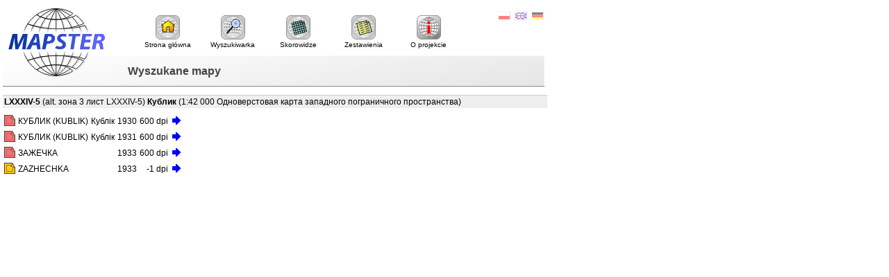

--- FILE ---
content_type: text/html; charset=UTF-8
request_url: http://igrek.amzp.pl/result.php?cmd=id&god=LXXXIV-5&cat=R042
body_size: 1127
content:


<!DOCTYPE html>
<html lang="pl">
<head>
<title>Wyszukane mapy</title>
<meta http-equiv="Content-Type" content="text/html; charset=utf-8">
<link rel="stylesheet" href="style.css" type="text/css">
</head>
<body>
<div id="header">
  <a href="."><img class="logo" src="mapster.gif" title="Mapy archiwalne Polski i Europy Środkowej" alt="Mapster - Mapy archiwalne Polski i Europy Środkowej"></a>
  <h1>Wyszukane mapy</h1>
  <div id="lang">
    <ul>
      <li><a href="lang.php?lang=pl&amp;from=/result.php?cmd=id%26god=LXXXIV-5%26cat=R042"><img src="pl.gif" alt="Polski" title="Polski"></a></li>
      <li><a href="lang.php?lang=en&amp;from=/result.php?cmd=id%26god=LXXXIV-5%26cat=R042"><img src="en.gif" alt="English" title="English"></a></li>
      <li><a href="lang.php?lang=de&amp;from=/result.php?cmd=id%26god=LXXXIV-5%26cat=R042"><img src="de.gif" alt="Deutsch" title="Deutsch"></a></li>
    </ul>
  </div>  
  <div id="menu">
    <ul>
      <li><a href="."><img src="ico2-home2.gif" alt=""><br>Strona główna</a></li>
      <li><a href="search.php?range=short"><img src="ico2-search.gif" alt=""><br>Wyszukiwarka</a></li>
      <li><a href="mapindex.php"><img src="ico2-mapindex.gif" alt=""><br>Skorowidze</a></li>
      <li><a href="maplist.php"><img src="ico2-maplist.gif" alt=""><br>Zestawienia</a></li>
      <li><a href="about.php"><img src="ico2-about.gif" alt=""><br>O projekcie</a></li>
    </ul>
  </div>
</div>
<div class="line"><b>LXXXIV-5</b>  (alt. зона 3 лист LXXXIV-5) <b>Кублик</b>  (1:42 000 Одноверстовая карта западного пограничного пространства)</div>
<div class="dmaps">
<table class="maps">
<tr><td class="txt_noexpl"><a href="http://maps.mapywig.org/m/Russian_and_Soviet_maps/series/042K/LXXXIV-5_(KUBLIK)_II.1930_LoC_G7000_s42_.R8.jpg"><img src="iko/p_mapa_cz.gif" alt="Mapa" title="Uwaga! Duży plik! 28.0 MB"></a></td><td class="txt_noexpl">КУБЛИК (KUBLIK)</td><td class="txt_noexpl">Кублік</td> <td class="num_noexpl">1930</td><td class="num_noexpl">600&nbsp;dpi</td><td class="txt_noexpl"><a href="details.php?id=11851925"><img src="details.png" alt="details" title="Pokaż szczegółowy opis"></a></td></tr>
<tr><td class="txt_noexpl"><a href="http://maps.mapywig.org/m/Russian_and_Soviet_maps/series/042K/LXXXIV-5_(KUBLIK)_X.1931_LoC_G7000_s42_.R8.jpg"><img src="iko/p_mapa_cz.gif" alt="Mapa" title="Uwaga! Duży plik! 29.8 MB"></a></td><td class="txt_noexpl">КУБЛИК (KUBLIK)</td><td class="txt_noexpl">Кублік</td> <td class="num_noexpl">1931</td><td class="num_noexpl">600&nbsp;dpi</td><td class="txt_noexpl"><a href="details.php?id=11851926"><img src="details.png" alt="details" title="Pokaż szczegółowy opis"></a></td></tr>
<tr><td class="txt_noexpl"><a href="http://maps.mapywig.org/m/Russian_and_Soviet_maps/series/042K/LXXXIV-5_(ZAZHECHKA)_IV.1933_UHumb.jpg"><img src="iko/p_mapa_cz.gif" alt="Mapa" title="Uwaga! Duży plik! 37.7 MB"></a></td><td class="txt_noexpl">ЗАЖЕЧКА</td><td class="txt_noexpl"></td> <td class="num_noexpl">1933</td><td class="num_noexpl">600&nbsp;dpi</td><td class="txt_noexpl"><a href="details.php?id=11775503"><img src="details.png" alt="details" title="Pokaż szczegółowy opis"></a></td></tr>
<tr><td class="txt_noexpl"><a href="http://maps.mapywig.org/m/Russian_and_Soviet_maps/series/042K/LXXXIV-5_(ZAZHECHKA)_IV.1933_VpB.jpg"><img src="iko/p_mapa.gif" alt="Mapa" title="Mapa 10.9 MB"></a></td><td class="txt_noexpl">ZAZHECHKA</td><td class="txt_noexpl"></td> <td class="num_noexpl">1933</td><td class="num_noexpl">-1&nbsp;dpi</td><td class="txt_noexpl"><a href="details.php?id=11797036"><img src="details.png" alt="details" title="Pokaż szczegółowy opis"></a></td></tr>
</table>
</div>
<div class="clear"></div>
</body></html>


--- FILE ---
content_type: text/css
request_url: http://igrek.amzp.pl/style.css
body_size: 3074
content:
body {
  background-color: white;
  font-family: Verdana,Arial,Helvetica,Sans-serif;
  font-size: 12px;
  padding:4px;
  margin: 0px;
  width: 780px;
}

p {
  width: 780px;
  margin-left:10px;
  margin-bottom:10px;
}

h1 {
  margin:0px;
  font-size:14px;
  margin-bottom:18px;
  font-weight:bold;
 }
 
h2 {
  font-size:12px;
  font-weight:bold;
}

hdetails1 {
  font-size:12px;
  font-weight:bold;
  margin-top:3px;
}

hdetails2 {
  margin:0px;
  font-size:12px;
  color:blue;
  margin-top:18px;  
  margin-bottom:2px;
  font-weight:bold;
 }

 
img {
  border: none;
}

form {
  margin-top: 6px;
  margin-bottom:4px;
  margin-left:4px;
  margin-right:4px;
}

input {
  margin: 5px;
}

select{
  margin: 5px;
}


li {
  margin:0px;
  padding:2px;
}

div {
  margin:0px;
  padding:0px;
}

hr {
  clear:both;
  width:100%;
  margin:10px;
}

div.listheader1{
  margin-top:10px;
}

.scity {
  font-family:Arial;
  font-size:22px;
  font-style:normal;
  font-weight:bold;
  /*text-decoration:underline;*/
}

.scoords {
  font-family:Arial;
  font-size:12px;
  font-style:normal;
  font-weight:normal;
  /*text-decoration:underline;*/
}

div.listheader2{
  clear:both;
  width:780px;  
  margin-top:20px;
  background-color:#CCE5FF;
  font-family:Arial;
  font-size:16px;
  font-style:normal;
  font-weight:bold;
}



#content p a,#content li a,#content td a {
  color:blue;
  text-decoration:none;
  border-bottom:solid 1px #dddddd;
}

#content p a:hover,#content li a:hover,#content td a:hover {
  border-bottom:solid 1px black;
}



table.geo {
  margin-left: 20px;
}

/*=== begin maps table ===*/
table.maps {
  border-collapse: collapse;
  margin:0px;
  /*margin-top:5px;*/
  /*margin-bottom:10px;*/
  display:inline;
}

/*txt td*/
table.maps td.txt_noexpl {
  margin:0px;
  padding:2px;
  border-width: 0px;
  color:black;
  text-align:left;
}

table.maps td.txt_expl1 {
  margin:0px;
  padding-top:2px;
  padding-bottom:0px;
  padding-left:2px;
  padding-right:2px;
  border-width: 0px;
  color:black;
  text-align:left;
}

table.maps td.txt_expl2 {
  margin:0px;
  padding-top:0px;
  padding-bottom:2px;
  padding-left:2px;
  padding-right:2px;
  border-width: 0px;
  color:black;
  text-align:left;
}

/*num td*/
table.maps td.num_noexpl {
  margin:0px;
  padding:2px;
  border-width: 0px;
  color:black;
  text-align:right;
}

table.maps td.num_expl1 {
  margin:0px;
  padding-top:2px;
  padding-bottom:0px;
  padding-left:2px;
  padding-right:2px;
  border-width: 0px;
  color:black;
  text-align:right;
}

table.maps td.num_expl2 {
  margin:0px;
  padding-top:0px;
  padding-bottom:2px;
  padding-left:2px;
  padding-right:2px;
  border-width: 0px;
  color:black;
  text-align:right;
}
/*=== end maps table ===*/

.dcats_frame{
  margin:0px;
  padding:0px;
  border-bottom:solid 1px black;
  border-top:solid 1px black;
  border-left:0px;
  border-right:0px;
  font-size:10px;
}

.dcats_noframe{
  margin:0px;
  padding:0px;
  border-width:0px;
  font-size:10px;
}

/*=== begin APPS table ===*/
/*=taken from MAPS table==*/
table.appendices{
  /*border-collapse: collapse;*/
  border-collapse:collapse;
  margin:0px;
  /*margin-top:5px;*/
  /*margin-bottom:10px;*/
  display:inline;
}

table.appendices td.txt_noexpl {
  margin:0px;
  padding:2px;
  border-width:0px;
  color:black;
  text-align:left;
}

table.appendices td.txt_expl1 {
  margin:0px;
  padding-top:2px;
  padding-bottom:0px;
  padding-left:2px;
  padding-right:2px;
  border-width: 0px;
  color:black;
  text-align:left;
}

table.appendices td.txt_expl2 {
  margin:0px;
  padding-top:0px;
  padding-bottom:2px;
  padding-left:2px;
  padding-right:2px;
  border-width: 0px;
  color:black;
  text-align:left;
}

/*num td*/
table.appendices td.num_noexpl {
  margin:0px;
  padding:2px;
  border-width: 0px;
  color:black;
  text-align:right;
}

table.appendices td.num_expl1 {
  margin:0px;
  padding-top:2px;
  padding-bottom:0px;
  padding-left:2px;
  padding-right:2px;
  border-width: 0px;
  color:black;
  text-align:right;
}

table.appendices td.num_expl2 {
  margin:0px;
  padding-top:0px;
  padding-bottom:2px;
  padding-left:2px;
  padding-right:2px;
  border-width: 0px;
  color:black;
  text-align:right;
}
/*=== end maps table ===*/



/*=== begin cats table ===*/
table.cats {
  border-collapse: collapse;
  margin:0px;
  /*margin-top:5px;*/
  /*margin-bottom:10px;*/

  display:inline;

}

/*txt td*/
table.cats td.txt_noexpl {
  margin:0px;
  padding:2px;
  border-width: 0px;
  color:black;
  text-align:left;
  font-size:12px;
}

table.cats td.txt_expl1 {
  margin:0px;
  padding-top:2px;
  padding-bottom:0px;
  padding-left:2px;
  padding-right:2px;
  border-width: 0px;
  color:black;
  text-align:left;
  font-size:12px;
}

table.cats td.txt_expl2 {
  margin:0px;
  padding-top:0px;
  padding-bottom:2px;
  padding-left:2px;
  padding-right:2px;
  border-width: 0px;
  color:black;
  text-align:left;
  font-size:12px;
}

/*num td*/
table.cats td.num_noexpl {
  margin:0px;
  padding:2px;
  border-width: 0px;
  color:black;
  text-align:right;
  font-size:12px;
}

table.cats td.num_expl1 {
  margin:0px;
  padding-top:2px;
  padding-bottom:0px;
  padding-left:2px;
  padding-right:2px;
  border-width: 0px;
  color:black;
  text-align:right;
  font-size:12px;
}

table.cats td.num_expl2 {
  margin:0px;
  padding-top:0px;
  padding-bottom:2px;
  padding-left:2px;
  padding-right:2px;
  border-width: 0px;
  color:black;
  text-align:right;
  font-size:10px;
}
/*=== end of cats table ===*/


table.categories {
  margin-left:6px;
}

table.categories td {
  padding-right:6px;
  margin-bottom:6px;
}


#header {
  margin:0px;
  padding:0px;
  height:120px;
  width:780px;
  position:relative;
  background:url('background-gray.gif');
  background-position:bottom left;
  background-repeat:no-repeat;
  border-bottom:solid 1px gray;
  margin-bottom:2px;
}

#header img.logo {
  position:absolute;
  top:5px;
  left:5px;
}

#header h1 {
  font-size:16px;
  color:#444444;
  position:absolute;
  top:90px;
  left:180px;
}

#content {
  width:780px;
}

#appendices {
  width:780px;
}

#title {
  width:780px;
}

#lang {
  margin:0px;
  padding:0px;
  position:absolute;
  top: 10px;
  left: 710px;
  font-size:4px;
  background:none;
  width:90px;
  height:20px;
}

#lang ul{
  margin:0px;
  padding:0px;
}

#lang ul li {
  float:left;
  display:inline;
  margin:2px;
  padding:0px;
  text-align:center;
}


#menu {
  margin:0px;
  padding:0px;
  position:absolute;
  top: 16px;
  left: 190px;
  font-size:10px;
  background:white;
}

#menu ul{
  margin:0px;
  padding:0px;
}

#menu ul li {
  float:left;
  display:inline;
  margin:0px;
  padding:0px;
  text-align:center;

}


#menu ul li a {
  display:block;
  min-width: 70px;
  background-color:white;
  color:black;
  text-decoration:none;
  margin:0px;
  padding:2px;
  padding-left:12px;
  padding-right:12px;
  background:white;
}

#menu ul li a:hover {
  /*background-color:#ddddff;*/
  color:red;
  text-decoration:none;
}

#title {
  clear:both;
  /*background-image:url('bar2.gif');*/
  padding:4px;
  margin-top:8px;
  margin-bottom:12px;
}

#title2 {
  clear:both;
  /*background-image:url('bar2.gif');*/
  padding:4px;
  margin-top:0px;
  margin-bottom:2px;
}

#title_app {
  clear:both;
  /*background-image:url('bar2.gif');*/
  padding:0px;
  margin-top:2px;
  margin-bottom:0px;
}


#title h1 {
  margin:0px;
  padding:0px;
  color:blue;
}

#title h2 {
  margin:0px;
  padding:0px;
  color:black;
}


#subheader1 {
  margin:0px;
  padding:0px;
  padding-bottom:10px;
  //height:100px;
  width:780px;
  position:relative;
  //background:url('background-gray.gif');
  //background-position:bottom left;
  //background-repeat:no-repeat;
  //border-bottom:solid 1px gray;
  margin-bottom:0px;
}

#subheader1left{
  float:left;
}

#subheader1right{
  float:right;
}

form.search {
  background-color:#eeeeee;
  margin:20px;
  padding:4px;
  border:solid 1px #cccccc;
}

form.search ul {
  padding:0px;
}

form.search li {
  font-size:9px;
  margin:0px;
  padding:0px;
}

form.search td {
  padding:4px 15px;
}

form.search td.first {
  border-right:solid 1px #cccccc;
}



.main-cont {
  float:left;
  display:inline;
  width:auto;
  height:auto;
  background:white;
  margin-left:10px;
}

.main-ico {
  float:left;
  display:inline;

  margin-right:20px;
  background:white;
}

.main-descr {
  margin:0px;
  padding:0px;
  width:280px;
    float:left;
  display:inline;
  /*margin-left:100px;*/
  background:white;
}

.main-descr h2 {
  color:#333333;
  font-size:12px;
  font-weight:bold;
  padding:0px;
  margin:0px;
  margin-bottom:4px;
}

.main-descr p {
  font-size:11px;
  margin:0px;
  padding:0px;
  width:auto;
}

.titleline {
  clear:both;
  width:780px;
  background-color:white;
  padding:2px;
  margin-top:0px;
  margin-bottom:0px;
  border-top:solid 1px #cccccc;
  border-bottom:0px;
  font-size:12px;
  color:blue;
}

.line {
  clear:both;
  width:780px;
  background-color:#eeeeee;
  padding:2px;
  margin-top:12px;
  margin-bottom:8px;
  border-top:solid 1px #cccccc;
}
/*spans for 'line' header in result.php jk 2012-05*/
.sgodlo {
  color: black;
  font-weight: bold;
  /*text-decoration: underline;*/
}

.sgodloalt {
  color: black;
  font-weight: normal;
}

.sname {
  color: black;
  font-weight: bold;
}

.scat {
  color: black;
  font-weight: normal;
 }
.prewka {
  background-color:white;
  border: double 3px black;
  border-style: double;
  margin-top: 0px;
  margin-right: 20px;
  position:relative;
  float:left;
  display:inline;
}

.prewka_tp {
  background-color:white;
  border: solid 1px gray;
  /*rder-style: double; */
  margin-top: 0px;
  margin-right: 20px;
  position:relative;
  float:left;
  display:inline;

}


.prewka_tp img {
  background-color: white;
  padding: 16px;
}


.prewka_svg {
  background-color: white;
  padding: 0px;
  border: solid 1px grey;
  margin-top: 0px;
  margin-right: 20px;
  position: relative;
  float: left;
  display: inline;
}


.punkt {
  background-color:red;
  font-size:1px;
  width:5px;
  height:5px;
  position:relative;
}

.dmaps {
margin-top:0px;
padding:0px;
}


.mapcont {
  width:auto;
  height:auto;
  position:relative;
  padding:0px;
  background-color:white;
  border: double 6px black;
  background-repeat:no-repeat;
}

.mapcont img {
  position:absolute;
  border:none;
  margin:0px;
  padding:0px;
  background-color:#eeeeee;
}

.basemap {
  position:absolute;
  margin:0px;
  padding:0px;
  border:none;
}

.markerL {
  position:absolute;
  height:12px;
  font-size:10px;
  color:red;
  padding-left:1px;
  border-left:solid 1px red;
}

.markerT {
  position:absolute;
  width:12px;
  font-size:10px;
  color:red;
  padding-top:1px;
  border-top:solid 1px red;
}

.markerTtr {
  position:absolute;
  width:12px;
  font-size:10px;
  text-align:left;
  color:red;
  background-color:white;
  padding-top:1px;
  border-top:solid 1px red;
}


.markerB {
  position:absolute;
  width:12px;
  font-size:10px;
  color:red;
  padding-bottom:1px;
  border-bottom:solid 1px red;
}

.markerBtr {
  position:absolute;
  width:12px;
  font-size:10px;
  text-align:right; 
  color:red;
  padding-bottom:1px;
  border-bottom:solid 1px red;
}

.markerR {
  position:absolute;
  height:12px;
  font-size:10px;
  color:red;
  padding-right:1px;
  border-right:solid 1px red;
}

.tickL {
  position:absolute;
  height:9px;
  border-right:solid 1px red;
}

.tickT {
  position:absolute;
  width:9px;
  border-top:solid 1px red;
}

.bar {
  position:absolute;
  border:none;
  background-color:#dddddd;
}



.mapind {
position:absolute;
border: solid 1px #aaaaaa;
font-size:9px;
color:#aaaaaa;
text-align:center;
overflow:hidden;
}

.mapind a {
display:block;
overflow:hidden;
text-decoration:none;
color:black;
border:solid 1px white;
/*border-top:solid 1px #aaaaaa;
border-left:solid 1px #aaaaaa;
border-right:solid 1px black;
border-bottom:solid 1px black;
*/
}

.mapind a span {
  display:block;
  color:red;
  font-weight:normal;
}

.mapind a:hover {
/*background-image:url("a2.gif");*/
border:solid 1px black;
/*
border-top:solid 1px black;
border-left:solid 1px black;
border-right:solid 1px white;
border-bottom:solid 1px white;
*/
}


.city {
position:absolute;
font-size:12px;
font-weight:bold;
color:red;
}


.clear {
  background-color:white;
  clear:both;
  width:300px;
  height: 10px;
}

.msgbox {
  background-color:white;
  clear:both;
  width:780px;
  text-align: left;
  font-size: 9px;
  font-style: italic;
}

/*===begin dupa table ===*/
table.dupa {
  border-collapse: collapse;
  border:solid 1px black;
  font-size:12px;
  text-align:left;

}

table.dupa td {
  margin:0px;
  padding:6px;
  border-width: 0px;
  border-bottom: solid 1px gray;
}

table.dupa td.txt_app_head {
  margin:0px;
  padding:2px;
  border-width: 0px;
  border-top: solid 1px gray;  
  border-bottom: solid 1px gray;
  color:black;
  text-align:left;
}


/*SUBHEADERS*/
table.dupa td.txt_subheader {
  margin:0px;
  padding:6px;
  border-width: 0px;
  border-top: solid 1px gray;
  /*border-bottom: solid 1px gray;  */
  color:blue;
  text-align:left;
}

table.dupa td.txt_subheader_nbr{
  margin:0px;
  padding:6px;
  border-width: 0px;
  border-top: solid 1px gray;
  /*border-bottom: solid 1px gray;  */
  color:blue;
  text-align:left;
  white-space:nowrap;
}

/*Appendices Subheader*/
table.dupa td.txt_app_subheader {
  margin:0px;
  padding-left:6px;
  padding-right:6px;  
  padding-top:0px;
  padding-bottom:0px;
  border-width: 0px;
    /*border-bottom: solid 1px gray;  */
  color: black;
  text-align:left;
}

/*GENERAL ITEMS*/
/*general items - common lines*/
table.dupa td.txt_gen_thickline {
  margin:0px;
  padding:6px;
  border-width: 0px;
  border-top: solid 1px gray;
  color:black;
  text-align:left;
}

table.dupa td.txt_gen_thinline {
  margin:0px;
  padding:6px;
  border-width: 0px;
  border-top: solid 1px lightgray;
  color:black;
  text-align:left;
}

table.dupa td.txt_gen_nbr_thickline{
  margin:0px;
  padding:6px;
  border-width: 0px;
  border-top: solid 1px gray;
  color:black;
  text-align:left;
  white-space:nowrap;
}

table.dupa td.txt_gen_nbr_thinline{
  margin:0px;
  padding:6px;
  border-width: 0px;
  border-top: solid 1px lightgray;
  color:black;
  text-align:left;
  white-space:nowrap;
}

/*general items - explanation lines*/
table.dupa td.txt_gen_expl1_thickline {
  margin:0px;
  padding-top:0px;
  padding-bottom:6px;
  padding-left:6px;
  padding-right:6px;
  border-width: 0px;
  color:black;
  text-align:left;
 }
 
 table.dupa td.txt_gen_expl1_thinline {
  margin:0px;
  padding-top:0px;
  padding-bottom:6px;
  padding-left:6px;
  padding-right:6px;
  border-width: 0px;
  color:black;
  text-align:left;
 }

table.dupa td.txt_gen_expl1_nbr_thickline{
  margin:0px;
  padding-top:0px;
  padding-bottom:6px;
  padding-left:6px;
  padding-right:6px;
  border-width: 0px;
  border-top: 0px;
  color:black;
  text-align:left;
  white-space:nowrap;
}

table.dupa td.txt_gen_expl1_nbr_thinline{
  margin:0px;
  padding-top:0px;
  padding-bottom:6px;
  padding-left:6px;
  padding-right:6px;
  border-width: 0px;
  border-top: 0px;
  color:black;
  text-align:left;
  white-space:nowrap;
}

/*general items - numbers*/
table.dupa td.num_gen_thickline {
  margin:0px;
  padding:6px;
  border-width: 0px;
  border-top: solid 1px gray;
  color:black;
  text-align:right;
}

table.dupa td.num_gen_thinline {
  margin:0px;
  padding:6px;
  border-width: 0px;
  border-top: solid 1px lightgray;
  color:black;
  text-align:right;
}

table.dupa td.num_gen_expl1_thickline {
  margin:0px;
  padding-top:0px;
  padding-bottom:6px;
  padding-left:6px;
  padding-right:6px;
  border-width: 0px;
  border-top: 0px;
  color:black;
  text-align:right;
}

table.dupa td.num_gen_expl1_thinline {
  margin:0px;
  padding-top:0px;
  padding-bottom:6px;
  padding-left:6px;
  padding-right:6px;
  border-width: 0px;
  border-top: 0px;
  color:black;
  text-align:right;
}


/*OLD ITEMS*/
/*old items - common lines*/
table.dupa td.txt_old_thickline {
  margin:0px;
  padding:6px;
  border-width: 0px;
  border-top: solid 1px gray;
  color:black;
  text-align:left;
}

table.dupa td.txt_old_thinline {
  margin:0px;
  padding:6px;
  border-width: 0px;
  border-top: solid 1px lightgray;
  color:black;
  text-align:left;
}

table.dupa td.txt_old_nbr_thickline{
  margin:0px;
  padding:6px;
  border-width: 0px;
  border-top: solid 1px gray;
  color:black;
  text-align:left;
  white-space:nowrap;
}

table.dupa td.txt_old_nbr_thinline{
  margin:0px;
  padding:6px;
  border-width: 0px;
  border-top: solid 1px lightgray;
  color:black;
  text-align:left;
  white-space:nowrap;
}

/*old items - explanation lines*/
table.dupa td.txt_old_expl1_thinline {
  margin:0px;
  padding-top:0px;
  padding-bottom:6px;
  padding-left:6px;
  padding-right:6px;
  border-width: 0px;
  border-top: 0px;
  color:black;
  text-align:left;
 }

 table.dupa td.txt_old_expl1_thickline {
  margin:0px;
  padding-top:0px;
  padding-bottom:6px;
  padding-left:6px;
  padding-right:6px;
  border-width: 0px;
  border-top: 0px;
  color:black;
  text-align:left;
 }
 
table.dupa td.txt_old_expl1_nbr_thickline{
  margin:0px;
  padding-top:0px;
  padding-bottom:6px;
  padding-left:6px;
  padding-right:6px;
  border-width: 0px;
  border-top: 0px;
  color:black;
  text-align:left;
  white-space:nowrap;
}

table.dupa td.txt_old_expl1_nbr_thinline{
  margin:0px;
  padding-top:0px;
  padding-bottom:6px;
  padding-left:6px;
  padding-right:6px;
  border-width: 0px;
  border-top: 0px;
  color:black;
  text-align:left;
  white-space:nowrap;
}

/*old items - numbers*/
table.dupa td.num_old_thickline {
  margin:0px;
  padding:6px;
  border-width: 0px;
  border-top: solid 1px gray;
  color:black;
  text-align:right;
}

table.dupa td.num_old_thinline {
  margin:0px;
  padding:6px;
  border-width: 0px;
  border-top: solid 1px lightgray;
  color:black;
  text-align:right;
}

table.dupa td.num_old_expl1_thickline {
  margin:0px;
  padding-top:0px;
  padding-bottom:6px;
  padding-left:6px;
  padding-right:6px;
  border-width: 0px;
  border-top: 0px;
  color:black;
  text-align:right;
}

table.dupa td.num_old_expl1_thinline {
  margin:0px;
  padding-top:0px;
  padding-bottom:6px;
  padding-left:6px;
  padding-right:6px;
  border-width: 0px;
  border-top: 0px;
  color:black;
  text-align:right;
}

/*NEW ITEMS*/
/* new items - common lines*/
table.dupa td.txt_new_thickline {
  margin:0px;
  padding:6px;
  border-width: 0px;
  border-top: solid 1px gray;
  color:blue;
  text-align:left;
}

table.dupa td.txt_new_thinline {
  margin:0px;
  padding:6px;
  border-width: 0px;
  border-top: solid 1px lightgray;
  color:blue;
  text-align:left;
}

table.dupa td.txt_new_nbr_thickline{
  margin:0px;
  padding:6px;
  border-width: 0px;
  border-top: solid 1px gray;
  color:blue;
  text-align:left;
  white-space:nowrap;
}

table.dupa td.txt_new_nbr_thinline{
  margin:0px;
  padding:6px;
  border-width: 0px;
  border-top: solid 1px lightgray;
  color:blue;
  text-align:left;
  white-space:nowrap;
}

/*new items - explanation lines*/
table.dupa td.txt_new_expl1_thickline {
  margin:0px;
  padding-top:0px;
  padding-bottom:6px;
  padding-left:6px;
  padding-right:6px;
  border-width: 0px;
  border-top: 0px;
  color:blue;
  text-align:left;
}

table.dupa td.txt_new_expl1_thinline {
  margin:0px;
  padding-top:0px;
  padding-bottom:6px;
  padding-left:6px;
  padding-right:6px;
  border-width: 0px;
  border-top: 0px;
  color:blue;
  text-align:left;
}

table.dupa td.txt_new_expl1_nbr_thickline {
  margin:0px;
  padding-top:0px;
  padding-bottom:6px;
  padding-left:6px;
  padding-right:6px;
  border-width: 0px;
  border-top: 0px;
  color:blue;
  text-align:left;
  white-space:nowrap;
}

table.dupa td.txt_new_expl1_nbr_thinline {
  margin:0px;
  padding-top:0px;
  padding-bottom:6px;
  padding-left:6px;
  padding-right:6px;
  border-width: 0px;
  border-top: 0px;
  color:blue;
  text-align:left;
  white-space:nowrap;
}

/*new items - numbers*/
table.dupa td.num_new_thickline {
  margin:0px;
  padding:6px;
  border-width: 0px;
  border-top: solid 1px gray;
  color:blue;
  text-align:right;
}

table.dupa td.num_new_thinline {
  margin:0px;
  padding:6px;
  border-width: 0px;
  border-top: solid 1px lightgray;
  color:blue;
  text-align:right;
}

table.dupa td.num_new_expl1_thickline {
  margin:0px;
  padding-top:6px;
  padding-bottom:0px;
  padding-left:6px;
  padding-right:6px;
  border-width: 0px;
  border-top: 0px;
  color:blue;
  text-align:right;
}

table.dupa td.num_new_expl1_thinline {
  margin:0px;
  padding-top:6px;
  padding-bottom:0px;
  padding-left:6px;
  padding-right:6px;
  border-width: 0px;
  border-top: 0px;
  color:blue;
  text-align:right;
}

/*dupa table ===*/

/*=== begin catsel table ===*/
table.catsel {
  border-collapse: collapse;
  margin:0px;
  border:0px;
  padding:0px;
  font-size:10px;
  text-align:left;
}

table.catsel td {
  margin:0px;
  padding:0px;
  border:0px;
}

/*end catsel table ===*/

.pages {
  font-size:9px;
  text-align:center;
}


table.dupa2 {
  border-collapse: collapse;
  border:solid 1px black;
  font-size:12px;
  text-align:left;
  color:black;
}

table.dupa2 td {
  margin:0px;
  padding:6px;
  border-width: 0px;
  border-bottom: solid 1px gray;
  color:black;
}


table.details {
  border-collapse: collapse;
}

table.details th {
  text-align: right;
  border-top:solid 1px gray;
  padding:2px 8px;
  font-size:10px;
  color:#555555;
}

table.details td {
  border-top:solid 1px gray;
  padding:2px 8px;
  font-size:12px;  
}


table td.num {
  text-align:right;
 
}


/*JK 2012-032-28 end*/

table.geo td {
  padding:1px 1px;
  
}

.SVGholder_floatTL{
  position:absolute;
  top:15px;
  left:15px;

  padding: 0px;
  margin: 0px;
 
/* 
 border-top: solid 1px red;
 border-bottom: solid 1px red;
 border-left: solid 1px red;
 border-right: solid 1px red;
 */
 
}

div.catsel {
  clear:both;
  margin-top:0px;
  #background-color:#CCE5FF;
  font-family:Arial;
  font-size:12px;
  font-style:normal;
  font-weight:bold;
  margin:0px;
  padding-top:0px;
  padding-bottom:0px;
  padding-left:2px;
  padding-right:2px;
  border-width: 0px;
  border-bottom: 0px;
  #color:blue;
}

div.dropdownlist_holder1 {
  clear:both;
  margin-top:0px;
  margin-bottom:0px;
  #background-color:#CCE5FF;
  font-family:Arial;
  font-size:12px;
  font-style:normal;
  font-weight:bold;
  margin:0px;
  padding-top:0px;
  padding-bottom:0px;
  padding-left:2px;
  padding-right:2px;
  border-width: 0px;
  border-bottom: 4px;
  #color:blue;
}

div.maplist_menu {
  clear:both;
  margin-top:0px;
  margin-bottom:0px;
  margin-left:0px;
  margin-right:0px;
  #background-color:#CCE5FF;
  font-family:Arial;
  font-size:11px;
  font-style:normal;
  #font-weight:bold;
  #margin:0px;
  padding-top:0px;
  padding-bottom:2px;
  padding-left:2px;
  padding-right:2px;
  border-width: 0px;
  border-bottom: 1px black;
  #color:blue;
}

div.maplist_menu td {
  font-family:Arial;
  font-size:11px;
  font-style:normal;
  #font-weight:bold;
}